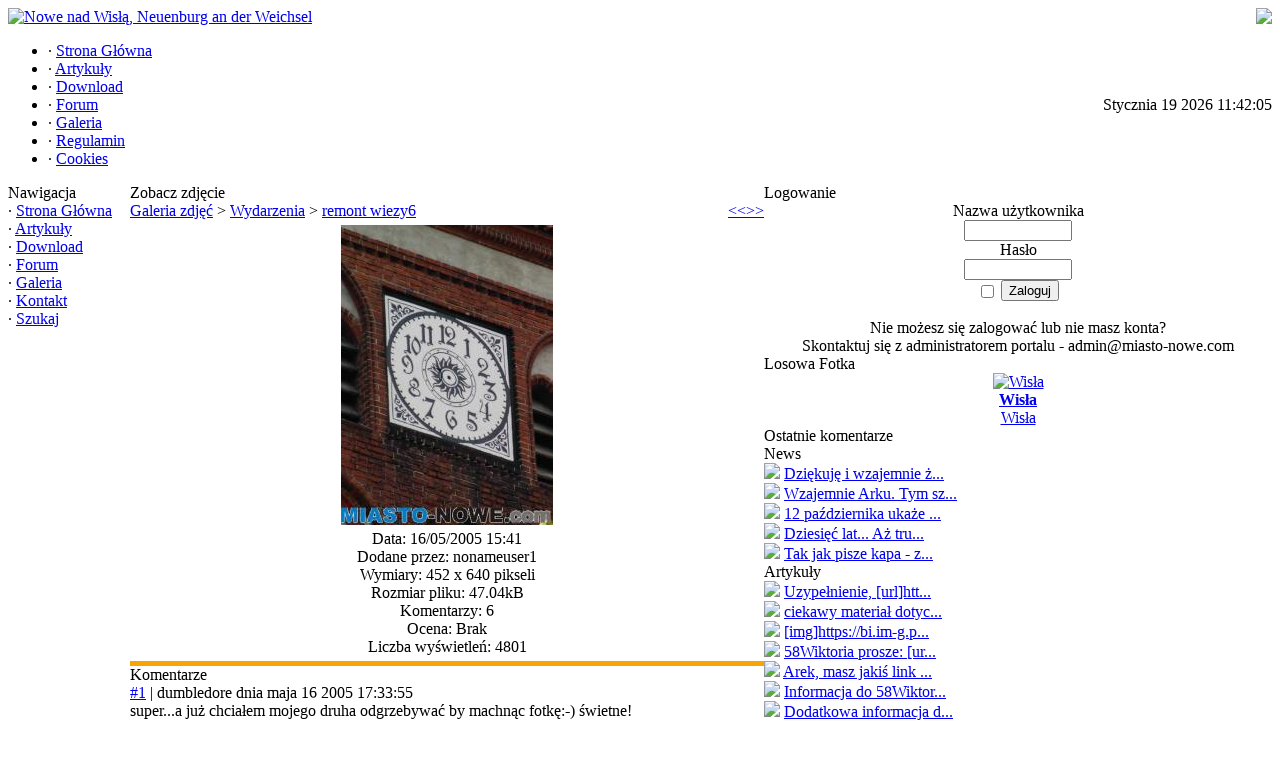

--- FILE ---
content_type: text/html
request_url: http://miasto-nowe.com/photogallery.php?photo_id=1061
body_size: 9353
content:
<!DOCTYPE html PUBLIC '-//W3C//DTD XHTML 1.0 Transitional//EN' 'http://www.w3.org/TR/xhtml1/DTD/xhtml1-transitional.dtd'>
<html xmlns='http://www.w3.org/1999/xhtml' xml:lang='pl' lang='pl'>
<head>
<title>Nowe nad Wisłą, Neuenburg an der Weichsel - Galeria zdjęć: remont wiezy6</title>
<meta http-equiv='Content-Type' content='text/html; charset=iso-8859-2' />
<meta name='description' content='Nowe nad Wisłą, Neuenburg an der Weichsel, artykuły o historii miasta, stare fotografie, forum dyskusyjne, stare mapy.' />
<meta name='keywords' content='Nowe, Nad, Wisłą, Neuenburg, Weichsel,' />
<link rel='stylesheet' href='themes/Gillette/styles.css' type='text/css' media='screen' />
<link rel='shortcut icon' href='images/favicon.ico' type='image/x-icon' />
<script type='text/javascript' src='includes/jscript.js'></script>
<script type='text/javascript' src='includes/jquery.js'></script>
</head>
<body>
<table cellpadding='0' cellspacing='0' width='100%'>
<tr>
<td class='full-header'>
<div style='float: right;'><a href=https://pl-pl.facebook.com/lapidariakujpom target=_blank><img src=http://miasto-nowe.com/images/logoautumn-3.jpg border=0></a></div>
<a href='http://miasto-nowe.com/'><img src='images/logo.gif' alt='Nowe nad Wisłą, Neuenburg an der Weichsel' style='border: 0;' /></a>
</td>
</tr>
</table>
<table cellpadding='0' cellspacing='0' width='100%'>
<tr>
<td class='sub-header-left'></td>
<td class='sub-header'><ul>
<li class='first-link white'> <span class='bullet'>&middot;</span> <a href='index.php'><span>Strona Główna</span></a></li>
<li class='white'> <span class='bullet'>&middot;</span> <a href='articles.php'><span>Artykuły</span></a></li>
<li class='white'> <span class='bullet'>&middot;</span> <a href='downloads.php'><span>Download</span></a></li>
<li class='white'> <span class='bullet'>&middot;</span> <a href='forum/index.php'><span>Forum</span></a></li>
<li class='white'> <span class='bullet'>&middot;</span> <a href='photogallery.php'><span>Galeria</span></a></li>
<li class='white'> <span class='bullet'>&middot;</span> <a href='http://miasto-nowe.com/articles.php?article_id=310'><span>Regulamin</span></a></li>
<li class='white'> <span class='bullet'>&middot;</span> <a href='http://miasto-nowe.com/articles.php?article_id=311'><span>Cookies</span></a></li>
</ul>
</td>
<td align='right' class='sub-header'>Stycznia 19 2026 11:42:05</td>
<td class='sub-header-right'></td>
</tr>
</table>
<table cellpadding='0' cellspacing='0' width='100%' class='side-both'>
<tr>
<td class='side-border-left' valign='top'><table cellpadding='0' cellspacing='0' width='100%'>
<tr>
<td class='scapmain-left'></td>
<td class='scapmain'>Nawigacja</td>
<td class='scapmain-right'></td>
</tr>
</table>
<table cellpadding='0' cellspacing='0' width='100%' class='spacer'>
<tr>
<td class='side-body'>
<span class='bullet'>&middot;</span> <a href='index.php' class='side'>Strona Główna</a><br />
<span class='bullet'>&middot;</span> <a href='articles.php' class='side'>Artykuły</a><br />
<span class='bullet'>&middot;</span> <a href='downloads.php' class='side'>Download</a><br />
<span class='bullet'>&middot;</span> <a href='forum/index.php' class='side'>Forum</a><br />
<span class='bullet'>&middot;</span> <a href='photogallery.php' class='side'>Galeria</a><br />
<span class='bullet'>&middot;</span> <a href='readarticle.php?article_id=62' class='side'>Kontakt</a><br />
<span class='bullet'>&middot;</span> <a href='search.php' class='side'>Szukaj</a><br />
</td>
</tr>
</table>
</td><td class='main-bg' valign='top'><noscript><div class='noscript-message admin-message'>O nie! Gdzie się podział <strong>JavaScript</strong>?<br />Twoja przeglądarka ma wyłączoną obsługę Javascript lub go nie wspiera. Proszę <strong>włączyć JavaScript</strong> w przeglądarce aby móc prawidłowo przeglądać tę stronę<br /> lub <strong>zmienić</strong> przeglądarkę, na taką, która wspiera JavaScript: <a href='http://firefox.com' rel='nofollow' title='Mozilla Firefox'>Firefox</a>, <a href='http://apple.com/safari/' rel='nofollow' title='Safari'>Safari</a>, <a href='http://opera.com' rel='nofollow' title='Opera Web Browser'>Opera</a>, <a href='http://www.google.com/chrome' rel='nofollow' title='Google Chrome'>Google Chrome</a> lub <a href='http://www.microsoft.com/windows/internet-explorer/' rel='nofollow' title='Internet Explorer'>Internet Explorer</a> w wersji wyższej niż 6.</div>
</noscript>
<a id='content' name='content'></a>
<table cellpadding='0' cellspacing='0' width='100%'>
<tr>
<td class='capmain-left'></td>
<td class='capmain'>Zobacz zdjęcie</td>
<td class='capmain-right'></td>
</tr>
</table>
<table cellpadding='0' cellspacing='0' width='100%' class='spacer'>
<tr>
<td class='main-body'>
<!--pre_photo--><table cellpadding='0' cellspacing='0' width='100%'>
<tr>
<td class='tbl2'>
<a href='photogallery.php'>Galeria zdjęć</a> &gt;
<a href='photogallery.php?album_id=36'>Wydarzenia</a> &gt;
<a href='photogallery.php?photo_id=1061'>remont wiezy6</a>
</td>
<td width='1%' class='tbl2'><a href='photogallery.php?photo_id=1062' title='Poprzednie'>&lt;&lt;</a></td>
<td width='1%' class='tbl2'><a href='photogallery.php?photo_id=1060' title='Następne'>&gt;&gt;</a></td>
</tr>
</table>
<div align='center' style='margin:5px;'>
<a href="javascript:;" onclick="window.open('showphoto.php?photo_id=1061','','scrollbars=yes,toolbar=no,status=no,resizable=yes,width=472,height=660')" class='photogallery_photo_link'><!--photogallery_photo_1061--><img src='photo.php?photo_id=1061' alt='album36_remont3.JPG' title='Naciśnij, aby wyświetlić w&nbsp;pełnym rozmiarze.' style='border:0px' class='photogallery_photo' /></a>
</div>
<div align='center' style='margin:5px 0px 5px 0px' class='photogallery_photo_desc'><!--photogallery_photo_desc-->
Data: 16/05/2005 15:41<br />
Dodane przez: nonameuser1<br />
Wymiary: 452 x 640 pikseli<br />
Rozmiar pliku: 47.04kB<br />
Komentarzy: 6<br />
Ocena: Brak<br />
Liczba wyświetleń: 4801
</div>
<!--sub_photo--></td>
</tr><tr>
<td style='height:5px;background-color:#f6a504;'></td>
</tr>
</table>
<table cellpadding='0' cellspacing='0' width='100%'>
<tr>
<td class='capmain-left'></td>
<td class='capmain'>Komentarze</td>
<td class='capmain-right'></td>
</tr>
</table>
<table cellpadding='0' cellspacing='0' width='100%' class='spacer'>
<tr>
<td class='main-body'>
<a id='comments' name='comments'></a><div class='tbl2'>
<a href='/photogallery.php?photo_id=1061#c22445' id='c22445' name='c22445'>#1</a> | <span class='comment-name'>dumbledore</span>
<span class='small'>dnia maja 16 2005 17:33:55</span>
</div>
<div class='tbl1 comment_message'><!--comment_message-->super...a już chciałem mojego druha odgrzebywać by machnąc fotkę:-) świetne!</div>
<div class='tbl2'>
<a href='/photogallery.php?photo_id=1061#c22450' id='c22450' name='c22450'>#2</a> | <span class='comment-name'>nonameuser1</span>
<span class='small'>dnia maja 16 2005 17:48:57</span>
</div>
<div class='tbl1 comment_message'><!--comment_message-->podobno cala wieza ma byc wyremontowana a otynkowane elementy wymalowane...</div>
<div class='tbl2'>
<a href='/photogallery.php?photo_id=1061#c22451' id='c22451' name='c22451'>#3</a> | <span class='comment-name'>nonameuser1</span>
<span class='small'>dnia maja 16 2005 17:49:25</span>
</div>
<div class='tbl1 comment_message'><!--comment_message-->na bialo. zreszta tych tynkow niedawno jeszcze nie bylo </div>
<div class='tbl2'>
<a href='/photogallery.php?photo_id=1061#c23506' id='c23506' name='c23506'>#4</a> | <span class='comment-name'>IKA</span>
<span class='small'>dnia czerwca 10 2005 21:13:06</span>
</div>
<div class='tbl1 comment_message'><!--comment_message-->Te tynki były od samego początku.</div>
<div class='tbl2'>
<a href='/photogallery.php?photo_id=1061#c25081' id='c25081' name='c25081'>#5</a> | <span class='comment-name'>nonameuser1</span>
<span class='small'>dnia września 04 2005 12:25:15</span>
</div>
<div class='tbl1 comment_message'><!--comment_message-->IKA tynki byly ale odpadly z biegiem czasu i te sa odnowione</div>
<div class='tbl2'>
<a href='/photogallery.php?photo_id=1061#c25082' id='c25082' name='c25082'>#6</a> | <span class='comment-name'>nonameuser1</span>
<span class='small'>dnia września 04 2005 12:25:33</span>
</div>
<div class='tbl1 comment_message'><!--comment_message-->zobacz na starsze fotki sprzed remontu <img src='images/smiley/smile.gif' alt='Smile' style='vertical-align:middle;' /></div>
</td>
</tr><tr>
<td style='height:5px;background-color:#f6a504;'></td>
</tr>
</table>
<table cellpadding='0' cellspacing='0' width='100%'>
<tr>
<td class='capmain-left'></td>
<td class='capmain'>Dodaj komentarz</td>
<td class='capmain-right'></td>
</tr>
</table>
<table cellpadding='0' cellspacing='0' width='100%' class='spacer'>
<tr>
<td class='main-body'>
Zaloguj się, aby móc dodać komentarz.
</td>
</tr><tr>
<td style='height:5px;background-color:#f6a504;'></td>
</tr>
</table>
<table cellpadding='0' cellspacing='0' width='100%'>
<tr>
<td class='capmain-left'></td>
<td class='capmain'>Oceny</td>
<td class='capmain-right'></td>
</tr>
</table>
<table cellpadding='0' cellspacing='0' width='100%' class='spacer'>
<tr>
<td class='main-body'>
<div style='text-align:center'>Tylko zarejestrowani użytkownicy mogą oceniać zawartość strony<br /><br /><a href='login.php'>Zaloguj się</a>, żeby móc zagłosować.</div>
<hr /><div style='text-align:center'>Brak ocen. Może czas dodać swoją?</div>
</td>
</tr><tr>
<td style='height:5px;background-color:#f6a504;'></td>
</tr>
</table>
</td><td class='side-border-right' valign='top'><table cellpadding='0' cellspacing='0' width='100%'>
<tr>
<td class='scapmain-left'></td>
<td class='scapmain'>Logowanie</td>
<td class='scapmain-right'></td>
</tr>
</table>
<table cellpadding='0' cellspacing='0' width='100%' class='spacer'>
<tr>
<td class='side-body'>
<div style='text-align:center'>
<form name='loginform' method='post' action='photogallery.php'>
Nazwa użytkownika<br />
<input type='text' name='user_name' class='textbox' style='width:100px' /><br />
Hasło<br />
<input type='password' name='user_pass' class='textbox' style='width:100px' /><br />
<label><input type='checkbox' name='remember_me' value='y' title='Zapamiętaj mnie' style='vertical-align:middle;' /></label>
<input type='submit' name='login' value='Zaloguj' class='button' /><br />
</form>
<br />
Nie możesz się zalogować lub nie masz konta?<br /> Skontaktuj się z administratorem portalu - admin@miasto-nowe.com
</div>
</td>
</tr>
</table>
<table cellpadding='0' cellspacing='0' width='100%'>
<tr>
<td class='scapmain-left'></td>
<td class='scapmain'>Losowa Fotka</td>
<td class='scapmain-right'></td>
</tr>
</table>
<table cellpadding='0' cellspacing='0' width='100%' class='spacer'>
<tr>
<td class='side-body'>
<div align='center'>
<a href='photogallery.php?photo_id=5499' class='photogallery_album_photo_link'>
<img src='images/photoalbum/album_34/20150813_173114_t1.jpg' alt='Wisła' style='border:0px' class='photogallery_album_photo' />
</a>
<br />
<a href='photogallery.php?photo_id=5499' class='side'><strong>Wisła</strong></a>
<br />
<a href='photogallery.php?album_id=34' class='side'>Wisła</a>
</div>
</td>
</tr>
</table>
<table cellpadding='0' cellspacing='0' width='100%'>
<tr>
<td class='scapmain-left'></td>
<td class='scapmain'>Ostatnie komentarze</td>
<td class='scapmain-right'></td>
</tr>
</table>
<table cellpadding='0' cellspacing='0' width='100%' class='spacer'>
<tr>
<td class='side-body'>
News<br /><img src="themes/Gillette/images/bullet.gif" /> <a href="news.php?readmore=3050" title="Dziękuję i wzajemnie życzę Tobie , Twojej Rodzinie jaki rodzinie portalowej wszelkiego dobra, zdrowia, oraz samych dobrych dni i wiadomości.Pięknych Świąt!">Dziękuję i wzajemnie ż...</a><br /><img src="themes/Gillette/images/bullet.gif" /> <a href="news.php?readmore=3050" title="Wzajemnie Arku. Tym szczersze życzenia, że oprócz naszych rodzin, pozdrawiam rodzinę portalową - tych wszystkich wytrwałych, którzy tu zaglądają. Udanych świąt. ;)">Wzajemnie Arku. Tym sz...</a><br /><img src="themes/Gillette/images/bullet.gif" /> <a href="news.php?readmore=3029" title="12 października ukaże się książka Vinciane Despret [i][b]Wszystko dla naszych zmarłych. Opowieści tych, co zostają.[/b][/i] W bieżącym numerze magazynu Książki pozycję tę omawia Katarzyna Boni. Poniższe wypisy zawierają ich zdania.
[i]Zmarli zmieniają nas w opowiadaczy historii, w gawędziarzy. Opowiadamy ich ciągle na nowo,kreujemy ich obraz (ale nie wymyślamy, tylko &quot; pomagamy stać się tym, czym są&quot;), wytwarzamy ich obecność (...) Dajemy im drugie życie...[/i]
[b][i]&quot;Zmarli stają się nimi naprawdę tylko wtedy, gdy przestaje się podtrzymywać z nimi rozmowę&quot;.[/i][/b]
  Myślę, że te refleksje warto tu przytoczyć, bo całą dekadę rozmawiali Tobą niektórzy z nas - Danko.">12 października ukaże ...</a><br /><img src="themes/Gillette/images/bullet.gif" /> <a href="news.php?readmore=3029" title="Dziesięć lat... Aż trudno uwierzyć, że już tyle czasu minęło. 
Pamiętamy [&#39;]">Dziesięć lat... Aż tru...</a><br /><img src="themes/Gillette/images/bullet.gif" /> <a href="news.php?readmore=3029" title="Tak jak pisze kapa - zmieniły nam się czasy, zmieniliśmy się i my. A opowieści Danki pozostały i pozostaną w niezmienionej formie, do których często się wraca, bo wspominają czasy naszego Miasta jakiego nie mieliśmy okazji poznać, tak jak i autorkę. Czytając jej opowieści  widzimy je oczyma naszych rodziców i nierealne staje się na chwilę realne. Dzięki za to,że byłaś, dzięki za to,że pozostawiłaś  w naszej pamięci niezapomniany ślad. R. I. P.">Tak jak pisze kapa - z...</a><br />Artykuły<br /><img src="themes/Gillette/images/bullet.gif" /> <a href="readarticle.php?article_id=312" title="Uzypełnienie, [url]https://naszahistoria.pl/jan-henryk-zychon-as-polskiego-wywiadu-ktory-jak-bond-kochal-luksus-a-zginal-pod-monte-cassino/ar/c15-15945429[/url]
[i]
&quot;Co najmniej równie ważną agentką była Paulina Tyszewska, kochanka Reinholda Kohtza, następcy Oskara Reilego, szefa gdańskiej Abwehry. Dzięki niej Polacy mieli wiedzę o jego działalności wywiadowczej i prywatnym życiu. Kohtz był pół-Żydem, żalił się często Tyszewskiej na to, co dzieje się w pracy, a ona to wszystko przekazywała Żychoniowi. Jej siostra też współpracowała z polskim wywiadem - sprzątała mieszkanie Kohtza i przeglądała papiery, które ten lekkomyślnie zostawiał często na biurku.(...)

Ludzie Żychonia obserwowali Kohtza, chcieli wiedzieć, kim jest funkcjonariusz, który zastąpił Reilego. Tak odkryli jego związek z Tyszewską. Kobieta wybrała niemiecką tożsamość, choć jej siostra czuła się Polką i mieszkała w Gdyni. Żychoń załatwił w urzędach, żeby rodzina wpadła w kłopoty administracyjne, po czym zaoferował pomoc. Zaś Tyszewska prowadziła sklep w Gdańsku i miała problemy z tamtejszym fiskusem, który nakładał na nią kary - w końcu zgodziła więc się szpiegować dla Żychonia za pieniądze.&quot;
[/i]">Uzypełnienie, [url]htt...</a><br /><img src="themes/Gillette/images/bullet.gif" /> <a href="readarticle.php?article_id=312" title="ciekawy materiał dotyczący majora Żychonia, który zwerbował Paulinę Tyszewską do współpracy . [url]https://www.youtube.com/watch?v=t4_DFv-kAXA&amp;t=2683s[/url]">ciekawy materiał dotyc...</a><br /><img src="themes/Gillette/images/bullet.gif" /> <a href="readarticle.php?article_id=312" title="[img]https://bi.im-g.pl/im/d8/69/1a/z27693528IH,Paulina-Tyszewska.jpg[/img]">[img]https://bi.im-g.p...</a><br /><img src="themes/Gillette/images/bullet.gif" /> <a href="readarticle.php?article_id=244" title="58Wiktoria prosze: [url]https://kpbc.umk.pl/dlibra/publication/59126/edition/72286[/url] strona 4">58Wiktoria prosze: [ur...</a><br /><img src="themes/Gillette/images/bullet.gif" /> <a href="readarticle.php?article_id=244" title="Arek, masz jakiś link do Gazety Toruńskiej z info o złotych godach? Nie mogę tego znaleźć?">Arek, masz jakiś link ...</a><br /><img src="themes/Gillette/images/bullet.gif" /> <a href="readarticle.php?article_id=244" title="Informacja do 58Wiktoria, Augustyn Frankowski był moim pradziadkiem i także zbieram informacje o jego rodzinie.
do arek - Augustyn Frankowski ożenił się w 1892, także w 1917 roku nie mógł raczej obchodzić złotych godów">Informacja do 58Wiktor...</a><br /><img src="themes/Gillette/images/bullet.gif" /> <a href="readarticle.php?article_id=244" title="Dodatkowa informacja dla 58Wiktoria odnośnie A.Frankowskiego:
[i]Gazeta Toruńska 11 grudnia 1917 Gazeta Toruńska 1917, R. 53 nr 283. Nowe - Rzadka uroczystość złotego wesela obchodził tutejszy koszykarz p. Frankowski z żoną.[/i]">Dodatkowa informacja d...</a><br /><img src="themes/Gillette/images/bullet.gif" /> <a href="readarticle.php?article_id=244" title="Bies, masz może zdjęcie tego portalu, z którego przepisałeś treść o fabryce Augusta Frankowskiego?">Bies, masz może zdjęci...</a><br /><img src="themes/Gillette/images/bullet.gif" /> <a href="readarticle.php?article_id=244" title="Tak, została część budynków. Jeszcze w latach 90-tych  funkcjonował tam zakład wikliniarski, ale już państwowy.">Tak, została część bud...</a><br /><img src="themes/Gillette/images/bullet.gif" /> <a href="readarticle.php?article_id=244" title="Super, dziękuję. Coś na niej zostało z dawnych budynków? Nie znam Nowego, mieszkam daleko">Super, dziękuję. Coś n...</a><br />Fotogaleria<br /><img src='themes/Gillette/images/bullet.gif' /> <a href='photogallery.php?photo_id=5585' title='Poniżej link do wspomnienia  o Janie Frydrychowskim, synu Dominika Frydrychowskiego. Wspomnienie autorstwa Marka Frydrychowski

[url]https://www.cmjw.pl/gfx/cmjw/userfiles/_public/lrm/lrm_38/lrm_38-str.139.pdf[/url]'>Poniżej link do wspomn...</a><br /><img src='themes/Gillette/images/bullet.gif' /> <a href='photogallery.php?photo_id=4836' title='Wystawa została zorganizowana przy okazji Nowskiej Nocy Muzeów. Nie jestem pewna, ale chyba będzie do końca wakacji. Ekspozycja różnorodna: zdjęcia , dokumenty, przedmioty. Warto obejrzeć :)'>Wystawa została zorgan...</a><br /><img src='themes/Gillette/images/bullet.gif' /> <a href='photogallery.php?photo_id=4836' title='Dzieki za kolejne informacje IKA! Super.
Czy wiesz do kiedy jest wystawa i czy są do obejrzenia równie ciekawe, niewyjaśnione zdjęcia i materiały? Jaki tytuł wystawy?'>Dzieki za kolejne info...</a><br /><img src='themes/Gillette/images/bullet.gif' /> <a href='photogallery.php?photo_id=4836' title='Na wystawie w zamku jest to samo zdjęcie. Wg. opisu, osoby na zdjęciu to rodzina Sieg, rok ok. 1938.'>Na wystawie w zamku je...</a><br /><img src='themes/Gillette/images/bullet.gif' /> <a href='photogallery.php?photo_id=3798' title='Obecnie to juz historyczna fotka'>Obecnie to juz history...</a><br /><img src='themes/Gillette/images/bullet.gif' /> <a href='photogallery.php?photo_id=5584' title='Dziękuję za informację.'>Dziękuję za informację.</a><br /><img src='themes/Gillette/images/bullet.gif' /> <a href='photogallery.php?photo_id=5583' title='Kapa daj namiar mniej wiecej gdzie szukac grobu. Jak bede w Nowem to poszukam.'>Kapa daj namiar mniej ...</a><br /><img src='themes/Gillette/images/bullet.gif' /> <a href='photogallery.php?photo_id=5582' title='Nawet tyle nie zostało z przedwojennego hotelu Concordia, sali Borkowskiego, klubu Sambor - ogień lubi trawić każdy gmach, budynek. Młodzi nowianie nie pojęcia o takich instytucjach, a mnie jest żal...B):@'>Nawet tyle nie zostało...</a><br /><img src='themes/Gillette/images/bullet.gif' /> <a href='photogallery.php?photo_id=5549' title='Piękne czasy, piękne motocykle :)'>Piękne czasy, piękne m...</a><br /><img src='themes/Gillette/images/bullet.gif' /> <a href='photogallery.php?photo_id=839' title='Portal ma się dobrze, dzięki Arek za archiwalne notki ;)'>Portal ma się dobrze, ...</a><br /><img src='themes/Gillette/images/bullet.gif' /> <a href='photogallery.php?photo_id=839' title='[i]Kurier Bydgoski 03-06-1937
5 osób poniosło śmierć. Raptowne obsunięcie się góry zasypało domek strażnika nad Wisłą. W Kozielcu, pow. świeckiego, nad Wisłą obsunęła się w poniedziałek krótko przed północą góra, zasypując zwałami ziemi wybrzeże na przestrzeni 110 m. Znajdujący się u podnóża góry domek strażnika zarządu dróg wodnych w Tczewie Adama Bojanowskiego został zasypany i przez olbrzymie masy ziemi, jakie nań runęły, zniszczony. Pogrążona w tym czasie w śnie rodzina Bojanowskiego, składająca się Z 5 osób, poniosła śmierć na miejscu. Dotąd wydobyto zwłoki 4 ofiar. Na miejsce wypadku przybyły władze powiatowe, sądowe i komunika wodnej.

Kurier Bydgoski 05-06-1937
Pogrzeb ofiar katastrofy pod Nowem. Po całodziennej pracy odkopano w Kozielcu zwłoki piątej ofiary osunięcia się góry na domek strażnika zarządu dróg wodnych, Bojanowskiego. Zwłoki były zupełnie zniekształcone. Wczoraj odbył się w Nowym pogrzeb ofiar. Tegoż dnia przybył na miejsce wypadku wojewoda Raczkiewicz. Strażnik Bojanowski sam niemal cudem uniknął śmierci. Nocował on na poddaszu i przebudził się, gdy przez dach zaczął sypać się piasek. Wyskoczył więc przez okno, a w kilka sekund domek został zniszczony przez masy piasku.[/i]'>[i]Kurier Bydgoski 03-...</a><br /><img src='themes/Gillette/images/bullet.gif' /> <a href='photogallery.php?photo_id=5570' title='Kolejna publikacja z naszego regionu - tym razem folklorystyczna. Warto przeczytać;)'>Kolejna publikacja z n...</a><br /><img src='themes/Gillette/images/bullet.gif' /> <a href='photogallery.php?photo_id=5554' title='[i]&quot;Zakłada się park miejski. Teren w pobliżu dworca przy alei Piłsudskiego, zamienia się obecnie na park miejski. Posadzono już krzewy i drzewka i zakłada się ścieżki.&quot;[/i] - Słowo Pomorskie 1937.11.05'>[i]&quot;Zakłada się park m...</a><br /><img src='themes/Gillette/images/bullet.gif' /> <a href='photogallery.php?photo_id=5562' title='Musi byc to gdzies udokumentowane. Archiwum UMiG? Archiwum Panstwowe w Bydgoszczy?'>Musi byc to gdzies udo...</a><br /><img src='themes/Gillette/images/bullet.gif' /> <a href='photogallery.php?photo_id=5562' title='Ciekawe ile osób otrzymało tytuł honorowego obywatela naszego miasta?  Zapewne trudno byłoby to ustalić.'>Ciekawe ile osób otrzy...</a><br /><img src='themes/Gillette/images/bullet.gif' /> <a href='photogallery.php?photo_id=5561' title='Ile drzew rosło w tamtym czasie przy ulicy.'>Ile drzew rosło w tamt...</a><br /><img src='themes/Gillette/images/bullet.gif' /> <a href='photogallery.php?photo_id=5558' title='Ciekawy i rzetelny artykulik. O naszym miasteczku wiele pisano i to jeszcze w czasach przed Targami Meblowymi. Warto takie perełki kolekcjonować.'>Ciekawy i rzetelny art...</a><br /><img src='themes/Gillette/images/bullet.gif' /> <a href='photogallery.php?photo_id=5555' title='R.I.P. (*) (*) (*)'>R.I.P. (*) (*) (*)</a><br /><img src='themes/Gillette/images/bullet.gif' /> <a href='photogallery.php?photo_id=5549' title='Piękny motocykl : [url]https://www.google.com/search?q=motocykl+indian+chief+1928&amp;safe=off&amp;client=firefox-b-d&amp;channel=crow&amp;source=lnms&amp;tbm=isch&amp;sa=X&amp;ved=0ahUKEwissauTsbrjAhVHx4sKHfJxCBgQ_AUIECgB&amp;biw=1280&amp;bih=604[/url]'>Piękny motocykl : [url...</a><br /><img src='themes/Gillette/images/bullet.gif' /> <a href='photogallery.php?photo_id=5528' title='chyba tak ;)'>chyba tak ;)</a><br /></td>
</tr>
</table>
<table cellpadding='0' cellspacing='0' width='100%'>
<tr>
<td class='scapmain-left'></td>
<td class='scapmain'>Ostatnie artykuły</td>
<td class='scapmain-right'></td>
</tr>
</table>
<table cellpadding='0' cellspacing='0' width='100%' class='spacer'>
<tr>
<td class='side-body'>
<span class='bullet'>&middot;</span> <a href='articles.php?article_id=332' title='Przyjaciel 1900 - 1901' class='side'>Przyjaciel 1900 - 1901</a><br />
<span class='bullet'>&middot;</span> <a href='articles.php?article_id=331' title='Fragmenty książki Elżbiety Cherezińskiej Płomienna Korona' class='side'>Fragmenty książki El...</a><br />
<span class='bullet'>&middot;</span> <a href='articles.php?article_id=330' title='Przyjaciel 1899' class='side'>Przyjaciel 1899</a><br />
<span class='bullet'>&middot;</span> <a href='articles.php?article_id=329' title='Przyjaciel 1897 - 1898' class='side'>Przyjaciel 1897 - 1898</a><br />
<span class='bullet'>&middot;</span> <a href='articles.php?article_id=328' title='Przyjaciel 1896' class='side'>Przyjaciel 1896</a><br />
</td>
</tr>
</table>
<table cellpadding='0' cellspacing='0' width='100%'>
<tr>
<td class='scapmain-left'></td>
<td class='scapmain'>Ostatnio na forum</td>
<td class='scapmain-right'></td>
</tr>
</table>
<table cellpadding='0' cellspacing='0' width='100%' class='spacer'>
<tr>
<td class='side-body'>
<div class='side-label'><strong>Najnowsze tematy</strong></div>
<span class='bullet'>&middot;</span> <a href='forum/viewthread.php?thread_id=667' title='Artykul &quot;Utracona przyszłość. O Trudzi i Antku&quot;' class='side'>Artykul &quot;Utracona pr...</a><br />
<span class='bullet'>&middot;</span> <a href='forum/viewthread.php?thread_id=182' title='Co z tym Neuenburgiem???' class='side'>Co z tym Neuenburgie...</a><br />
<span class='bullet'>&middot;</span> <a href='forum/viewthread.php?thread_id=666' title='Rodzina Stasiewskich' class='side'>Rodzina Stasiewskich</a><br />
<span class='bullet'>&middot;</span> <a href='forum/viewthread.php?thread_id=397' title='Wszelkie info o linii kolejowej Twarda Góra-Nowe poszukiwane.' class='side'>Wszelkie info o lini...</a><br />
<span class='bullet'>&middot;</span> <a href='forum/viewthread.php?thread_id=665' title='Młynarz z Nowego Franciszek Sząszor pytanie' class='side'>Młynarz z Nowego Fra...</a><br />
<div class='side-label'><strong>Najciekawsze tematy</strong></div>
<div style='text-align:center'>Brak tematów na forum</div>
</td>
</tr>
</table>
<table cellpadding='0' cellspacing='0' width='100%'>
<tr>
<td class='scapmain-left'></td>
<td class='scapmain'>Ostatnio dodane zdjęcia</td>
<td class='scapmain-right'></td>
</tr>
</table>
<table cellpadding='0' cellspacing='0' width='100%' class='spacer'>
<tr>
<td class='side-body'>
<center><a href='photogallery.php?photo_id=5588' title='Wiatrak 1935' class='side'> <img src='images/photoalbum/album_3/pic_1-g-2087_t1.jpg' border='0' alt='' /></a><br />
<a href='photogallery.php?photo_id=5588' title='Wiatrak 1935' class='side'>Wiatrak 1935</a></center>
<center><a href='photogallery.php?photo_id=5587' title='Dom przy ul. Bydgoskiej 35' class='side'> <img src='images/photoalbum/album_3/dom_ul_bydgoska35_t1.jpg' border='0' alt='' /></a><br />
<a href='photogallery.php?photo_id=5587' title='Dom przy ul. Bydgoskiej 35' class='side'>Dom przy ul. Bydgosk...</a></center>
<center><a href='photogallery.php?photo_id=5586' title='Dzieci' class='side'> <img src='images/photoalbum/album_7/dzieci-z-domu-ul-bydgoska-35_t1.jpg' border='0' alt='' /></a><br />
<a href='photogallery.php?photo_id=5586' title='Dzieci' class='side'>Dzieci</a></center>
<center><a href='photogallery.php?photo_id=5585' title='Nadanie imienia sali widowiskowej w Zamku' class='side'> <img src='images/photoalbum/album_36/315386665_6130596750319084_3812272190971912781_n_t1.jpg' border='0' alt='' /></a><br />
<a href='photogallery.php?photo_id=5585' title='Nadanie imienia sali widowiskowej w Zamku' class='side'>Nadanie imienia sali...</a></center>
<center><a href='photogallery.php?photo_id=5584' title='...a swego nie znacie.' class='side'> <img src='images/photoalbum/album_14/zrzut_ekranu_370_t1.png' border='0' alt='' /></a><br />
<a href='photogallery.php?photo_id=5584' title='...a swego nie znacie.' class='side'>...a swego nie znacie.</a></center>
<center><a href='photogallery.php?photo_id=5583' title='Stary cmentarz' class='side'> <img src='images/photoalbum/album_12/ccf26082020_2_t1.jpg' border='0' alt='' /></a><br />
<a href='photogallery.php?photo_id=5583' title='Stary cmentarz' class='side'>Stary cmentarz</a></center>
<center><a href='photogallery.php?photo_id=5582' title='Bar Sambor' class='side'> <img src='images/photoalbum/album_4/img_20200804_124616432_hdr_t1.jpg' border='0' alt='' /></a><br />
<a href='photogallery.php?photo_id=5582' title='Bar Sambor' class='side'>Bar Sambor</a></center>
<center><a href='photogallery.php?photo_id=5581' title='Po schodach w górę i jeszcze wyżej' class='side'> <img src='images/photoalbum/album_7/035_t1.jpg' border='0' alt='' /></a><br />
<a href='photogallery.php?photo_id=5581' title='Po schodach w górę i jeszcze wyżej' class='side'>Po schodach w górę i...</a></center>
<center><a href='photogallery.php?photo_id=5580' title='Blacharz i Mistrz dekarski A . Grosser Nowe Neuenburg' class='side'> <img src='images/photoalbum/album_14/gazetatorunska1867r1nr58-1_t1.jpg' border='0' alt='' /></a><br />
<a href='photogallery.php?photo_id=5580' title='Blacharz i Mistrz dekarski A . Grosser Nowe Neuenburg' class='side'>Blacharz i Mistrz de...</a></center>
<center><a href='photogallery.php?photo_id=5579' title='Katastrofa samochodowa pod Nowem' class='side'> <img src='images/photoalbum/album_3/wypadek_128_t1.jpg' border='0' alt='' /></a><br />
<a href='photogallery.php?photo_id=5579' title='Katastrofa samochodowa pod Nowem' class='side'>Katastrofa samochodo...</a></center>
<center><a href='photogallery.php?photo_id=5578' title='Nowe - ośrodek przemysłu meblowego' class='side'> <img src='images/photoalbum/album_14/slowopomorskie19390615_t1.jpg' border='0' alt='' /></a><br />
<a href='photogallery.php?photo_id=5578' title='Nowe - ośrodek przemysłu meblowego' class='side'>Nowe - ośrodek przem...</a></center>
<center><a href='photogallery.php?photo_id=5577' title='Targi Meblowe w Nowem otwarte 1938' class='side'> <img src='images/photoalbum/album_14/slowopomorskie1938-06-28-1_t1.jpg' border='0' alt='' /></a><br />
<a href='photogallery.php?photo_id=5577' title='Targi Meblowe w Nowem otwarte 1938' class='side'>Targi Meblowe w Nowe...</a></center>
<center><a href='photogallery.php?photo_id=5576' title='Otwarcie Targów Meblowych w Nowem 1938' class='side'> <img src='images/photoalbum/album_7/slowopomorskie19380628_t1.jpg' border='0' alt='' /></a><br />
<a href='photogallery.php?photo_id=5576' title='Otwarcie Targów Meblowych w Nowem 1938' class='side'>Otwarcie Targów Mebl...</a></center>
<center><a href='photogallery.php?photo_id=5575' title='W królestwie stolarzy pomorskich' class='side'> <img src='images/photoalbum/album_14/slowopomorskie1938-06-26-4_t1.jpg' border='0' alt='' /></a><br />
<a href='photogallery.php?photo_id=5575' title='W królestwie stolarzy pomorskich' class='side'>W królestwie stolarz...</a></center>
<center><a href='photogallery.php?photo_id=5574' title='Organizatorzy Targów Meblowych w Nowem' class='side'> <img src='images/photoalbum/album_7/slowopomorskie19380626-1_t1.jpg' border='0' alt='' /></a><br />
<a href='photogallery.php?photo_id=5574' title='Organizatorzy Targów Meblowych w Nowem' class='side'>Organizatorzy Targów...</a></center>
<center><a href='photogallery.php?photo_id=5573' title='Targi Meblowe w Nowem' class='side'> <img src='images/photoalbum/album_14/slowopomorskie193806262_t1.jpg' border='0' alt='' /></a><br />
<a href='photogallery.php?photo_id=5573' title='Targi Meblowe w Nowem' class='side'>Targi Meblowe w Nowem</a></center>
<center><a href='photogallery.php?photo_id=5572' title='Katastrofa samochodowa pod Nowem' class='side'> <img src='images/photoalbum/album_14/slowopomorskie1939_03_28_t1.jpg' border='0' alt='' /></a><br />
<a href='photogallery.php?photo_id=5572' title='Katastrofa samochodowa pod Nowem' class='side'>Katastrofa samochodo...</a></center>
<center><a href='photogallery.php?photo_id=5571' title='Z uroczystości 3- majowych.' class='side'> <img src='images/photoalbum/album_14/slowopomorskie193805102_t1.jpg' border='0' alt='' /></a><br />
<a href='photogallery.php?photo_id=5571' title='Z uroczystości 3- majowych.' class='side'>Z uroczystości 3- ma...</a></center>
<center><a href='photogallery.php?photo_id=5570' title='W Persie 30 XI 2019' class='side'> <img src='images/photoalbum/album_36/dsc_0025_t1.jpg' border='0' alt='' /></a><br />
<a href='photogallery.php?photo_id=5570' title='W Persie 30 XI 2019' class='side'>W Persie 30 XI 2019</a></center>
<center><a href='photogallery.php?photo_id=5569' title='Bzowo Restauracja M. Gauer' class='side'> <img src='images/photoalbum/album_23/078_0020374655_825363947631637_7402803572353175550_t1.jpg' border='0' alt='' /></a><br />
<a href='photogallery.php?photo_id=5569' title='Bzowo Restauracja M. Gauer' class='side'>Bzowo Restauracja M....</a></center>
<center><a href='photogallery.php?photo_id=5568' title='Planty zimą' class='side'> <img src='images/photoalbum/album_3/86aedbcac5b907f521c1c424990a2b91_t1.jpg' border='0' alt='' /></a><br />
<a href='photogallery.php?photo_id=5568' title='Planty zimą' class='side'>Planty zimą</a></center>
<center><a href='photogallery.php?photo_id=5567' title='Piękna niedziela w Nowem n/W.' class='side'> <img src='images/photoalbum/album_14/slowopomorskie19371107_t1.jpg' border='0' alt='' /></a><br />
<a href='photogallery.php?photo_id=5567' title='Piękna niedziela w Nowem n/W.' class='side'>Piękna niedziela w N...</a></center>
<center><a href='photogallery.php?photo_id=5566' title='Piękna uroczystość narodowa w Nowem' class='side'> <img src='images/photoalbum/album_14/slowopomorskie19371017_t1.jpg' border='0' alt='' /></a><br />
<a href='photogallery.php?photo_id=5566' title='Piękna uroczystość narodowa w Nowem' class='side'>Piękna uroczystość n...</a></center>
<center><a href='photogallery.php?photo_id=5565' title='W przyszłym roku targi meblowe w Nowem n/W' class='side'> <img src='images/photoalbum/album_14/slowopomorskie19370811_t1.jpg' border='0' alt='' /></a><br />
<a href='photogallery.php?photo_id=5565' title='W przyszłym roku targi meblowe w Nowem n/W' class='side'>W przyszłym roku tar...</a></center>
<center><a href='photogallery.php?photo_id=5564' title='W pomorskiej stolicy przemysłu meblarskiego' class='side'> <img src='images/photoalbum/album_14/slowopomorskie19370808_t1.jpg' border='0' alt='' /></a><br />
<a href='photogallery.php?photo_id=5564' title='W pomorskiej stolicy przemysłu meblarskiego' class='side'>W pomorskiej stolicy...</a></center>
<center><a href='photogallery.php?photo_id=5563' title='Królewstwo meblarzy pomorskich' class='side'> <img src='images/photoalbum/album_14/slowopomorskie19370523_t1.jpg' border='0' alt='' /></a><br />
<a href='photogallery.php?photo_id=5563' title='Królewstwo meblarzy pomorskich' class='side'>Królewstwo meblarzy ...</a></center>
<center><a href='photogallery.php?photo_id=5562' title='Jubileusz zasłużonego kapłana' class='side'> <img src='images/photoalbum/album_14/sowo_pomorskie_19370414_t1.jpg' border='0' alt='' /></a><br />
<a href='photogallery.php?photo_id=5562' title='Jubileusz zasłużonego kapłana' class='side'>Jubileusz zasłużoneg...</a></center>
<center><a href='photogallery.php?photo_id=5561' title='Cenny zabytek historyczny z XIV wieku' class='side'> <img src='images/photoalbum/album_14/slowopomorskie_19370304_t1.jpg' border='0' alt='' /></a><br />
<a href='photogallery.php?photo_id=5561' title='Cenny zabytek historyczny z XIV wieku' class='side'>Cenny zabytek histor...</a></center>
<center><a href='photogallery.php?photo_id=5560' title='Grupa członków Stronnictwa Narodowego' class='side'> <img src='images/photoalbum/album_7/slowopomorskie_19370221_t1.jpg' border='0' alt='' /></a><br />
<a href='photogallery.php?photo_id=5560' title='Grupa członków Stronnictwa Narodowego' class='side'>Grupa członków Stron...</a></center>
<center><a href='photogallery.php?photo_id=5559' title='Sambor I gdański' class='side'> <img src='images/photoalbum/album_14/sambori_t1.jpg' border='0' alt='' /></a><br />
<a href='photogallery.php?photo_id=5559' title='Sambor I gdański' class='side'>Sambor I gdański</a></center>
</td>
</tr>
</table>
</td></tr>
</table>
<table cellpadding='0' cellspacing='0' width='100%'>
<tr>
<td class='sub-header-left'></td>
<td align='left' class='sub-header'>Wygenerowano w&nbsp;sekund: 0.32 - 30 zapytań MySQL</td>
<td align='right' class='sub-header'><!--counter-->18,210,186 unikalnych wizyt</td>
<td class='sub-header-right'></td>
</tr>
</table>
<table cellpadding='0' cellspacing='0' width='100%'>
<tr>
<td align='center' class='main-footer'><center>Copyright &copy; 2002 - 2024 miasto-nowe.com</center>
<br>
<br /><br />
Powered by <a href='http://www.php-fusion.co.uk'>PHP-Fusion</a> copyright &copy; 2002 - 2026 by Nick Jones.<br />
Released as free software without warranties under <a href='http://www.fsf.org/licensing/licenses/agpl-3.0.html'>GNU Affero GPL</a> v3.
</td>
</tr>
</table>
</body>
</html>
